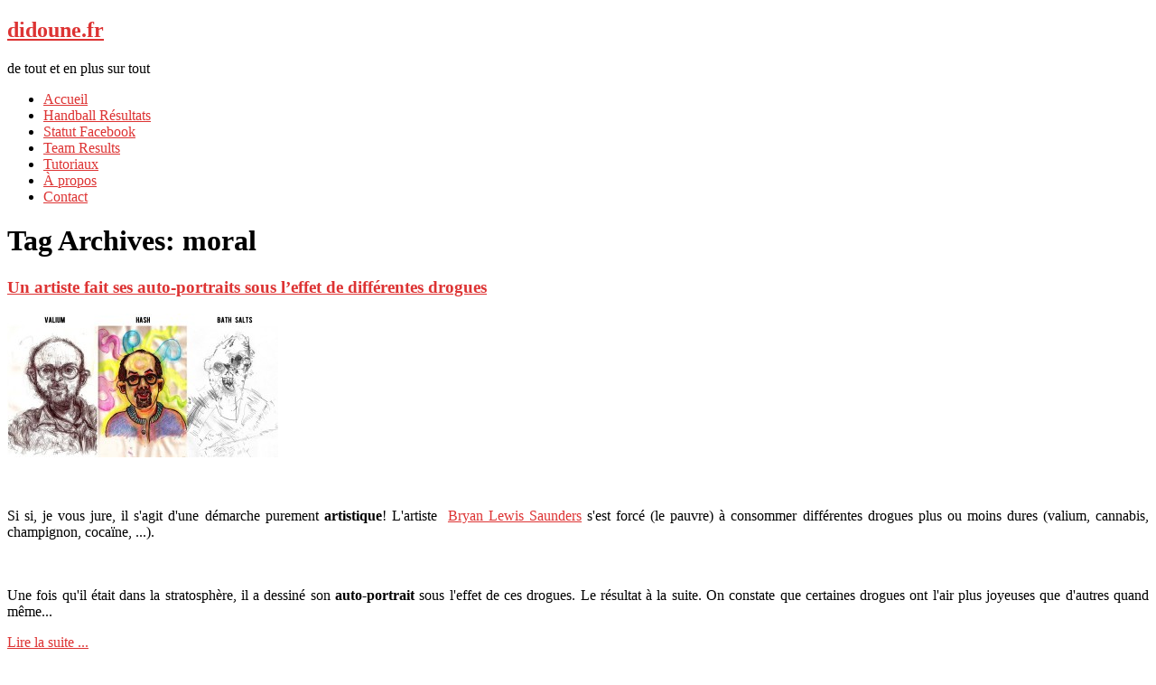

--- FILE ---
content_type: text/html; charset=UTF-8
request_url: https://didoune.fr/blog/tag/moral/
body_size: 7973
content:
<!DOCTYPE html>
<html lang="fr-FR"
	prefix="og: https://ogp.me/ns#" >
<head><!-- Google tag (gtag.js) --><script async src="https://www.googletagmanager.com/gtag/js?id=UA-7962126-1"></script><script>  window.dataLayer = window.dataLayer || [];  function gtag(){dataLayer.push(arguments);}  gtag('js', new Date());  gtag('config', 'UA-7962126-1');</script>
<meta charset="UTF-8" />

<meta name="viewport" content="width=device-width, initial-scale=1.0">
<meta name="format-detection" content="telephone=no" />
<link rel="profile" href="http://gmpg.org/xfn/11" />
<link rel="pingback" href="https://didoune.fr/blog/xmlrpc.php" />
<!--[if lt IE 9]>
<script src="https://didoune.fr/blog/wp-content/themes/duena/js/html5.js" type="text/javascript"></script>
<![endif]-->
<!--[if (gt IE 9)|!(IE)]>
<script src="https://didoune.fr/blog/wp-content/themes/duena/js/jquery.mobile.customized.min.js" type="text/javascript"></script>
<![endif]-->

		<!-- All in One SEO 4.0.18 -->
		<title>moral | didoune.fr</title>
		<link rel="canonical" href="https://didoune.fr/blog/tag/moral/" />
		<script type="application/ld+json" class="aioseo-schema">
			{"@context":"https:\/\/schema.org","@graph":[{"@type":"WebSite","@id":"https:\/\/didoune.fr\/blog\/#website","url":"https:\/\/didoune.fr\/blog\/","name":"didoune.fr","description":"de tout et en plus sur tout","publisher":{"@id":"https:\/\/didoune.fr\/blog\/#organization"}},{"@type":"Organization","@id":"https:\/\/didoune.fr\/blog\/#organization","name":"didoune.fr","url":"https:\/\/didoune.fr\/blog\/"},{"@type":"BreadcrumbList","@id":"https:\/\/didoune.fr\/blog\/tag\/moral\/#breadcrumblist","itemListElement":[{"@type":"ListItem","@id":"https:\/\/didoune.fr\/blog\/#listItem","position":"1","item":{"@id":"https:\/\/didoune.fr\/blog\/#item","name":"Accueil","description":"de tout et en plus sur tout","url":"https:\/\/didoune.fr\/blog\/"},"nextItem":"https:\/\/didoune.fr\/blog\/tag\/moral\/#listItem"},{"@type":"ListItem","@id":"https:\/\/didoune.fr\/blog\/tag\/moral\/#listItem","position":"2","item":{"@id":"https:\/\/didoune.fr\/blog\/tag\/moral\/#item","name":"moral","url":"https:\/\/didoune.fr\/blog\/tag\/moral\/"},"previousItem":"https:\/\/didoune.fr\/blog\/#listItem"}]},{"@type":"CollectionPage","@id":"https:\/\/didoune.fr\/blog\/tag\/moral\/#collectionpage","url":"https:\/\/didoune.fr\/blog\/tag\/moral\/","name":"moral | didoune.fr","inLanguage":"fr-FR","isPartOf":{"@id":"https:\/\/didoune.fr\/blog\/#website"},"breadcrumb":{"@id":"https:\/\/didoune.fr\/blog\/tag\/moral\/#breadcrumblist"}}]}
		</script>
		<!-- All in One SEO -->

<link rel='dns-prefetch' href='//s.w.org' />
<link rel="alternate" type="application/rss+xml" title="didoune.fr &raquo; Flux" href="https://didoune.fr/blog/feed/" />
<link rel="alternate" type="application/rss+xml" title="didoune.fr &raquo; Flux des commentaires" href="https://didoune.fr/blog/comments/feed/" />
<link rel="alternate" type="application/rss+xml" title="didoune.fr &raquo; Flux de l’étiquette moral" href="https://didoune.fr/blog/tag/moral/feed/" />
<!-- This site uses the Google Analytics by MonsterInsights plugin v7.15.0 - Using Analytics tracking - https://www.monsterinsights.com/ -->
<!-- Remarque : MonsterInsights n’est actuellement pas configuré sur ce site. Le propriétaire doit authentifier son compte Google Analytics dans les réglages de MonsterInsights.  -->
<!-- No UA code set -->
<!-- / Google Analytics by MonsterInsights -->
		<script type="text/javascript">
			window._wpemojiSettings = {"baseUrl":"https:\/\/s.w.org\/images\/core\/emoji\/13.0.1\/72x72\/","ext":".png","svgUrl":"https:\/\/s.w.org\/images\/core\/emoji\/13.0.1\/svg\/","svgExt":".svg","source":{"concatemoji":"https:\/\/didoune.fr\/blog\/wp-includes\/js\/wp-emoji-release.min.js?ver=5.6.16"}};
			!function(e,a,t){var n,r,o,i=a.createElement("canvas"),p=i.getContext&&i.getContext("2d");function s(e,t){var a=String.fromCharCode;p.clearRect(0,0,i.width,i.height),p.fillText(a.apply(this,e),0,0);e=i.toDataURL();return p.clearRect(0,0,i.width,i.height),p.fillText(a.apply(this,t),0,0),e===i.toDataURL()}function c(e){var t=a.createElement("script");t.src=e,t.defer=t.type="text/javascript",a.getElementsByTagName("head")[0].appendChild(t)}for(o=Array("flag","emoji"),t.supports={everything:!0,everythingExceptFlag:!0},r=0;r<o.length;r++)t.supports[o[r]]=function(e){if(!p||!p.fillText)return!1;switch(p.textBaseline="top",p.font="600 32px Arial",e){case"flag":return s([127987,65039,8205,9895,65039],[127987,65039,8203,9895,65039])?!1:!s([55356,56826,55356,56819],[55356,56826,8203,55356,56819])&&!s([55356,57332,56128,56423,56128,56418,56128,56421,56128,56430,56128,56423,56128,56447],[55356,57332,8203,56128,56423,8203,56128,56418,8203,56128,56421,8203,56128,56430,8203,56128,56423,8203,56128,56447]);case"emoji":return!s([55357,56424,8205,55356,57212],[55357,56424,8203,55356,57212])}return!1}(o[r]),t.supports.everything=t.supports.everything&&t.supports[o[r]],"flag"!==o[r]&&(t.supports.everythingExceptFlag=t.supports.everythingExceptFlag&&t.supports[o[r]]);t.supports.everythingExceptFlag=t.supports.everythingExceptFlag&&!t.supports.flag,t.DOMReady=!1,t.readyCallback=function(){t.DOMReady=!0},t.supports.everything||(n=function(){t.readyCallback()},a.addEventListener?(a.addEventListener("DOMContentLoaded",n,!1),e.addEventListener("load",n,!1)):(e.attachEvent("onload",n),a.attachEvent("onreadystatechange",function(){"complete"===a.readyState&&t.readyCallback()})),(n=t.source||{}).concatemoji?c(n.concatemoji):n.wpemoji&&n.twemoji&&(c(n.twemoji),c(n.wpemoji)))}(window,document,window._wpemojiSettings);
		</script>
		<style type="text/css">
img.wp-smiley,
img.emoji {
	display: inline !important;
	border: none !important;
	box-shadow: none !important;
	height: 1em !important;
	width: 1em !important;
	margin: 0 .07em !important;
	vertical-align: -0.1em !important;
	background: none !important;
	padding: 0 !important;
}
</style>
	<link rel='stylesheet' id='wp-block-library-css'  href='https://didoune.fr/blog/wp-includes/css/dist/block-library/style.min.css?ver=5.6.16' type='text/css' media='all' />
<link rel='stylesheet' id='contact-form-7-css'  href='https://didoune.fr/blog/wp-content/plugins/contact-form-7/includes/css/styles.css?ver=5.3.2' type='text/css' media='all' />
<link rel='stylesheet' id='digg-digg-css'  href='https://didoune.fr/blog/wp-content/plugins/digg-digg/css/diggdigg-style.css?ver=5.3.6' type='text/css' media='screen' />
<link rel='stylesheet' id='monsterinsights-popular-posts-style-css'  href='https://didoune.fr/blog/wp-content/plugins/google-analytics-for-wordpress/assets/css/frontend.min.css?ver=7.15.0' type='text/css' media='all' />
<link rel='stylesheet' id='duena-bootstrap-css'  href='https://didoune.fr/blog/wp-content/themes/duena/bootstrap/css/bootstrap.css?ver=5.6.16' type='text/css' media='all' />
<link rel='stylesheet' id='flexslider-css'  href='https://didoune.fr/blog/wp-content/themes/duena/css/flexslider.css?ver=5.6.16' type='text/css' media='all' />
<link rel='stylesheet' id='magnific-css'  href='https://didoune.fr/blog/wp-content/themes/duena/css/magnific-popup.css?ver=5.6.16' type='text/css' media='all' />
<link rel='stylesheet' id='font-awesome-css'  href='https://didoune.fr/blog/wp-content/themes/duena/css/font-awesome.css?ver=4.0.3' type='text/css' media='all' />
<link rel='stylesheet' id='duena-style-css'  href='https://didoune.fr/blog/wp-content/themes/duena/style.css?ver=5.6.16' type='text/css' media='all' />
<style id='duena-style-inline-css' type='text/css'>

    a,
    .searchform .screen-reader-text,
    .post_meta i,
    .author_bio_sidebar .social_box a,
    .post-title a:hover,
    .post-footer i,
    .page_nav_wrap .post_nav ul li .current,
    .page_nav_wrap .post_nav ul li a:hover {
		color: #dd3333;
	}
	.post_type_label,
	.flex-direction-nav a,
	#content .featured_badge,
	.author_bio_sidebar .social_box,
	.flex-control-paging li a.flex-active,
	.flex-control-paging li a:hover,
	#toTop,
	.post-footer a,
	.navbar_inner > div > ul ul, 
	.navbar_inner > ul ul,
	.btn.btn-primary,
	input[type='submit'],
	input[type='reset'] {
		background-color: #dd3333;
	}
	.site-info,
	.widget,
	#slider-wrapper .flexslider,
	.navbar_inner > div > ul > li > a,
	.navbar_inner > div > ul > li > a:hover, 
	.navbar_inner > div > ul > li.sfHover > a, 
	.navbar_inner > div > ul > li.current-menu-item > a, 
	.navbar_inner > div > ul > li.current_page_item > a,
	.navbar_inner > ul > li > a,
	.navbar_inner > ul > li > a:hover, 
	.navbar_inner > ul > li.sfHover > a, 
	.navbar_inner > ul > li.current-menu-item > a, 
	.navbar_inner > ul > li.current_page_item > a,
	.breadcrumb,
	#comments,
	.post-footer a,
	.author-info {
		border-color: #dd3333;
	}
	a:hover,
	a:focus {
		color: #71A08B;
	}

	.btn.btn-primary:hover,
	input[type='submit']:hover,
	input[type='reset']:hover,
	.slider-caption .btn.btn-primary:hover {
		background-color: #71A08B;
	}

	textarea:focus,
	input[type='text']:focus,
	input[type='password']:focus,
	input[type='datetime']:focus,
	input[type='datetime-local']:focus,
	input[type='date']:focus,
	input[type='month']:focus,
	input[type='time']:focus,
	input[type='week']:focus,
	input[type='number']:focus,
	input[type='email']:focus,
	input[type='url']:focus,
	input[type='search']:focus,
	input[type='tel']:focus,
	input[type='color']:focus,
	.uneditable-input:focus {
		border-color: #dd3333;
		box-shadow: inset 0 1px 1px rgba(0,0,0,.075), 0 0 2px #dd3333;
	}
	
</style>
<!--[if lt IE 9]>
<link rel='stylesheet' id='duena_ie-css'  href='https://didoune.fr/blog/wp-content/themes/duena/css/ie.css?ver=5.6.16' type='text/css' media='all' />
<![endif]-->
<link rel='stylesheet' id='rpt_front_style-css'  href='https://didoune.fr/blog/wp-content/plugins/related-posts-thumbnails/assets/css/front.css?ver=1.6.2' type='text/css' media='all' />
<script type='text/javascript' src='https://didoune.fr/blog/wp-includes/js/jquery/jquery.min.js?ver=3.5.1' id='jquery-core-js'></script>
<script type='text/javascript' src='https://didoune.fr/blog/wp-includes/js/jquery/jquery-migrate.min.js?ver=3.3.2' id='jquery-migrate-js'></script>
<link rel="https://api.w.org/" href="https://didoune.fr/blog/wp-json/" /><link rel="alternate" type="application/json" href="https://didoune.fr/blog/wp-json/wp/v2/tags/1746" /><link rel="EditURI" type="application/rsd+xml" title="RSD" href="https://didoune.fr/blog/xmlrpc.php?rsd" />
<link rel="wlwmanifest" type="application/wlwmanifest+xml" href="https://didoune.fr/blog/wp-includes/wlwmanifest.xml" /> 
<meta name="generator" content="WordPress 5.6.16" />
<link rel="image_src" href="http://didoune.fr/blog/wp-content/uploads/2012/10/drogue-portrait-effet-300x159.jpg" />      <style>
      #related_posts_thumbnails li{
          border-right: 1px solid #DDDDDD;
          background-color: #FFFFFF      }
      #related_posts_thumbnails li:hover{
          background-color: #EEEEEF;
      }
      .relpost_content{
          font-size: 12px;
          color: #333333;
      }
      .relpost-block-single{
          background-color: #FFFFFF;
          border-right: 1px solid  #DDDDDD;
          border-left: 1px solid  #DDDDDD;
          margin-right: -1px;
      }
      .relpost-block-single:hover{
          background-color: #EEEEEF;
      }
      </style>

  </head>

<body class="archive tag tag-moral tag-1746 group-blog">
<div class="page-wrapper">
		<header id="header" role="banner">
		<div class="container clearfix">
			<div class="logo">
												<h2 class="text-logo"><a href="https://didoune.fr/blog/" title="didoune.fr" rel="home">didoune.fr</a></h2>
											<p class="site-description">de tout et en plus sur tout</p>
			</div>
				        <div class="clear"></div>
			<nav id="site-navigation" class="main-nav" role="navigation">
				<div class="navbar_inner">
				<ul id="topnav" class="sf-menu"><li ><a href="https://didoune.fr/blog/">Accueil</a></li><li class="page_item page-item-5408"><a href="https://didoune.fr/blog/handball-resultats/">Handball Résultats</a></li>
<li class="page_item page-item-4992"><a href="https://didoune.fr/blog/statut-facebook-personalise/">Statut Facebook</a></li>
<li class="page_item page-item-2277"><a href="https://didoune.fr/blog/team-results/">Team Results</a></li>
<li class="page_item page-item-578"><a href="https://didoune.fr/blog/tutoriaux/">Tutoriaux</a></li>
<li class="page_item page-item-2"><a href="https://didoune.fr/blog/a-propos/">À propos</a></li>
<li class="page_item page-item-3321"><a href="https://didoune.fr/blog/contact/">Contact</a></li>
</ul>
				</div>
			</nav><!-- #site-navigation -->
		</div>
	</header><!-- #masthead -->
		<div id="main" class="site-main">
		<div class="container">
						<div class="row">
	<div id="primary" class="col-md-8 right">
		<div id="content" class="site-content" role="main">

		
			<header class="page-header">
				<h1 class="page-title">
					Tag Archives: <span>moral</span>				</h1>
							</header><!-- .page-header -->

									<article id="post-6638" class="post__holder post-6638 post type-post status-publish format-standard hentry category-divers category-insolite tag-artiste tag-auto-portrait tag-dessin tag-dessiner tag-drogue tag-effet tag-emprise-drogue tag-moral">

					
				<header class="post-header ">
															
					<h3 class="post-title"><a href="https://didoune.fr/blog/2012/10/29/un-artiste-fait-ses-auto-portraits-sous-leffet-de-differentes-drogues/" title="Permalink to: Un artiste fait ses auto-portraits sous l&rsquo;effet de différentes drogues">Un artiste fait ses auto-portraits sous l&rsquo;effet de différentes drogues</a></h3>
					
									
				</header>
				
								
				<!-- Post Content -->
				<div class="post_content">								<a id="dd_start"></a><p><a href="http://didoune.fr/blog/wp-content/uploads/2012/10/drogue-portrait-effet.jpg"><img loading="lazy" class="aligncenter size-medium wp-image-6639" title="drogue-portrait-effet" src="http://didoune.fr/blog/wp-content/uploads/2012/10/drogue-portrait-effet-300x159.jpg" alt="" width="300" height="159" srcset="https://didoune.fr/blog/wp-content/uploads/2012/10/drogue-portrait-effet-300x159.jpg 300w, https://didoune.fr/blog/wp-content/uploads/2012/10/drogue-portrait-effet.jpg 600w" sizes="(max-width: 300px) 100vw, 300px" /></a></p><!--Ad Injection:random-->
<div style='padding-top:10px;padding-bottom:10px;'><center><script type="text/javascript"><!--
google_ad_client = "ca-pub-0399401109712963";
/* Top Clicked pages */
google_ad_slot = "5787943584";
google_ad_width = 468;
google_ad_height = 60;
//-->
</script>
<script type="text/javascript"
src="http://pagead2.googlesyndication.com/pagead/show_ads.js">
</script></center></div>
<p style="text-align: justify;">Si si, je vous jure, il s'agit d'une démarche purement <strong>artistique</strong>! L'artiste  <a href="http://bryanlewissaunders.org/" target="_blank">Bryan Lewis Saunders</a> s'est forcé (le pauvre) à consommer différentes drogues plus ou moins dures (valium, cannabis, champignon, cocaïne, ...).</p><!--Ad Injection:top-->
<div style='padding-top:10px;padding-bottom:10px;'><center><script type="text/javascript"><!--
google_ad_client = "ca-pub-0399401109712963";
/* Top Clicked pages */
google_ad_slot = "5787943584";
google_ad_width = 468;
google_ad_height = 60;
//-->
</script>
<script type="text/javascript"
src="http://pagead2.googlesyndication.com/pagead/show_ads.js">
</script></center></div>
<p style="text-align: justify;">Une fois qu'il était dans la stratosphère, il a dessiné son <strong>auto-portrait</strong> sous l'effet de ces drogues. Le résultat à la suite. On constate que certaines drogues ont l'air plus joyeuses que d'autres quand même...</p>
<p style="text-align: justify;"> <a href="https://didoune.fr/blog/2012/10/29/un-artiste-fait-ses-auto-portraits-sous-leffet-de-differentes-drogues/#more-6638" class="more-link">Lire la suite ...</a></p>
<div class='dd_outer'><div class='dd_inner'><div id='dd_ajax_float'><div class='dd_button_v'><iframe src='http://www.facebook.com/plugins/like.php?href=https%3A%2F%2Fdidoune.fr%3A443%2Fblog%2Ftag%2Fmoral%2F&amp;locale=fr_FR&amp;layout=box_count&amp;action=like&amp;width=50&amp;height=60&amp;colorscheme=light' scrolling='no' frameborder='0' style='border:none; overflow:hidden; width:50px; height:62px;' allowTransparency='true'></iframe></div><div style='clear:left'></div><div class='dd_button_v'><a href="http://twitter.com/share" class="twitter-share-button" data-url="https://didoune.fr:443/blog/tag/moral/" data-count="vertical" data-text="moral" data-via="didoune_fr" ></a><script type="text/javascript" src="//platform.twitter.com/widgets.js"></script></div><div style='clear:left'></div><div class='dd_button_v'><script type='text/javascript' src='https://apis.google.com/js/plusone.js'></script><g:plusone size='tall' href='https://didoune.fr:443/blog/tag/moral/'></g:plusone></div><div style='clear:left'></div></div></div></div><script type="text/javascript">var dd_offset_from_content = 40;var dd_top_offset_from_content = 120;var dd_override_start_anchor_id = "";var dd_override_top_offset = "";</script><script type="text/javascript" src="https://didoune.fr/blog/wp-content/plugins/digg-digg//js/diggdigg-floating-bar.js?ver=5.3.6"></script><h4>D'autre résultats de recherche:</h4><ul><li><a href="https://didoune.fr/blog/search/image-drole-pour-facebook-2012/" title="image drole pour facebook 2012">image drole pour facebook 2012</a></li></ul>					
				</div>
				
								
				
<span class="post_type_label "></span>
<span class="post_date"><time datetime="2012-10-29T14:48:16">29 octobre 2012</time></span>
	<!-- Post Meta -->
		<div class="post_meta default">
		<span class="post_category"><a href="https://didoune.fr/blog/category/divers/" rel="category tag">Divers</a> <a href="https://didoune.fr/blog/category/insolite/" rel="category tag">Insolite</a></span>		<span class="post_comment"><i class="fa fa-comments"></i><a href="https://didoune.fr/blog/2012/10/29/un-artiste-fait-ses-auto-portraits-sous-leffet-de-differentes-drogues/#respond" class="comments-link" >No comments</a></span>
		<span class="post_author"><i class="fa fa-user"></i><a href="https://didoune.fr/blog/author/ulf/" title="Articles par Ulf" rel="author">Ulf</a></span>
		<div class="clear"></div>
	</div>
		<!--// Post Meta -->

			</article>

						<article id="post-3414" class="post__holder post-3414 post type-post status-publish format-standard hentry category-actualites tag-annee tag-deprime tag-gris tag-jour-le-plus-deprimant tag-moral tag-zero">

					
				<header class="post-header ">
															
					<h3 class="post-title"><a href="https://didoune.fr/blog/2011/01/24/deprime-aujourdhui-cest-normal/" title="Permalink to: Déprimé aujourd&rsquo;hui? C&rsquo;est normal!">Déprimé aujourd&rsquo;hui? C&rsquo;est normal!</a></h3>
					
									
				</header>
				
								
				<!-- Post Content -->
				<div class="post_content">								<p style="text-align: justify;"><a href="http://didoune.fr/blog/wp-content/uploads/2011/01/deprime.jpg"><img loading="lazy" class="aligncenter size-thumbnail wp-image-3415" title="deprime" src="http://didoune.fr/blog/wp-content/uploads/2011/01/deprime-150x150.jpg" alt="deprime" width="150" height="150" /></a>Si vous vous sentez pas bien aujourd'hui, si vous avez pas la forme et que rien vous motive, et bien c'est normal!</p><!--Ad Injection:random-->
<div style='padding-top:10px;padding-bottom:10px;'><center><script type="text/javascript"><!--
google_ad_client = "ca-pub-0399401109712963";
/* Top Clicked pages */
google_ad_slot = "5787943584";
google_ad_width = 468;
google_ad_height = 60;
//-->
</script>
<script type="text/javascript"
src="http://pagead2.googlesyndication.com/pagead/show_ads.js">
</script></center></div>
<p style="text-align: justify;">D'après une étude scientifique, le lundi de la dernière semaine complète de janvier est<strong> le jour le plus déprimant de l'année</strong> et ce jour, c'est aujourd'hui!</p>
<p style="text-align: justify;">On appelle ce jour le "Lundi Blues" mais pourquoi est-il si déprimant?</p>
<ul>
<li>déjà c'est un lundi, et le lundi, c'est toujours dur</li>
<li>les fêtes de Noël sont passées</li>
<li>le salaire n'est pas encore tombé</li>
<li>les bonnes résolutions commencent à être abandonnées</li>
</ul>
<p>En plus chez moi il fait gris depuis ce matin...</p>
<p style="text-align: justify;">
<h4>D'autre résultats de recherche:</h4><ul><li><a href="https://didoune.fr/blog/search/deprime/" title="déprime">déprime</a></li></ul>					
				</div>
				
								
				
<span class="post_type_label "></span>
<span class="post_date"><time datetime="2011-01-24T11:27:10">24 janvier 2011</time></span>
	<!-- Post Meta -->
		<div class="post_meta default">
		<span class="post_category"><a href="https://didoune.fr/blog/category/actualites/" rel="category tag">Actualités</a></span>		<span class="post_comment"><i class="fa fa-comments"></i><a href="https://didoune.fr/blog/2011/01/24/deprime-aujourdhui-cest-normal/#respond" class="comments-link" >No comments</a></span>
		<span class="post_author"><i class="fa fa-user"></i><a href="https://didoune.fr/blog/author/ulf/" title="Articles par Ulf" rel="author">Ulf</a></span>
		<div class="clear"></div>
	</div>
		<!--// Post Meta -->

			</article>

			
				
    	  <!-- Posts navigation -->		</div><!-- #content -->
	</div><!-- #primary -->

	<div id="secondary" class="widget-area col-md-4" role="complementary">
			<div class="author_bio_sidebar">
		<div class="social_box">
	<a href='https://twitter.com/didoune_fr'><i class='fa fa-twitter'></i></a>
<a href='https://www.facebook.com/Didoune.fr'><i class='fa fa-facebook'></i></a>
<a href='https://plus.google.com/u/0/b/111295874957432760406/+DidouneFr/posts'><i class='fa fa-google-plus'></i></a>
<a href='#'><i class='fa fa-linkedin'></i></a>
<a href='#'><i class='fa fa-rss'></i></a>
		</div>
				<div class="content_box">
		<h2>Coucou!</h2>
<div class='author_bio_message'>Tu veux voir mon site? Tu peux aussi me suivre sur les différents réseaux sociaux en cliquant ci-dessus!</div>
		</div>
			</div>
			<aside id="text-3" class="widget widget_text">			<div class="textwidget">	
<center><script type="text/javascript"><!--
google_ad_client = "pub-0399401109712963";
/* Annonce Illustrée en bas à droite Didoune */
google_ad_slot = "4858389459";
google_ad_width = 160;
google_ad_height = 600;
//-->
</script>
<script type="text/javascript"
src="http://pagead2.googlesyndication.com/pagead/show_ads.js">
</script>
</center></div>
		</aside><aside id="archives-2" class="widget widget_archive"><h3 class="widget-title">Archives</h3>
			<ul>
					<li><a href='https://didoune.fr/blog/2019/09/'>septembre 2019</a></li>
	<li><a href='https://didoune.fr/blog/2019/05/'>mai 2019</a></li>
	<li><a href='https://didoune.fr/blog/2019/01/'>janvier 2019</a></li>
	<li><a href='https://didoune.fr/blog/2018/02/'>février 2018</a></li>
	<li><a href='https://didoune.fr/blog/2016/04/'>avril 2016</a></li>
	<li><a href='https://didoune.fr/blog/2015/11/'>novembre 2015</a></li>
	<li><a href='https://didoune.fr/blog/2015/10/'>octobre 2015</a></li>
	<li><a href='https://didoune.fr/blog/2015/08/'>août 2015</a></li>
	<li><a href='https://didoune.fr/blog/2015/07/'>juillet 2015</a></li>
	<li><a href='https://didoune.fr/blog/2015/06/'>juin 2015</a></li>
	<li><a href='https://didoune.fr/blog/2015/05/'>mai 2015</a></li>
	<li><a href='https://didoune.fr/blog/2015/04/'>avril 2015</a></li>
	<li><a href='https://didoune.fr/blog/2015/03/'>mars 2015</a></li>
	<li><a href='https://didoune.fr/blog/2015/02/'>février 2015</a></li>
	<li><a href='https://didoune.fr/blog/2015/01/'>janvier 2015</a></li>
	<li><a href='https://didoune.fr/blog/2014/12/'>décembre 2014</a></li>
	<li><a href='https://didoune.fr/blog/2014/11/'>novembre 2014</a></li>
	<li><a href='https://didoune.fr/blog/2014/10/'>octobre 2014</a></li>
	<li><a href='https://didoune.fr/blog/2014/09/'>septembre 2014</a></li>
	<li><a href='https://didoune.fr/blog/2014/08/'>août 2014</a></li>
	<li><a href='https://didoune.fr/blog/2014/07/'>juillet 2014</a></li>
	<li><a href='https://didoune.fr/blog/2014/06/'>juin 2014</a></li>
	<li><a href='https://didoune.fr/blog/2014/05/'>mai 2014</a></li>
	<li><a href='https://didoune.fr/blog/2014/04/'>avril 2014</a></li>
	<li><a href='https://didoune.fr/blog/2014/03/'>mars 2014</a></li>
	<li><a href='https://didoune.fr/blog/2014/02/'>février 2014</a></li>
	<li><a href='https://didoune.fr/blog/2014/01/'>janvier 2014</a></li>
	<li><a href='https://didoune.fr/blog/2013/12/'>décembre 2013</a></li>
	<li><a href='https://didoune.fr/blog/2013/11/'>novembre 2013</a></li>
	<li><a href='https://didoune.fr/blog/2013/10/'>octobre 2013</a></li>
	<li><a href='https://didoune.fr/blog/2013/09/'>septembre 2013</a></li>
	<li><a href='https://didoune.fr/blog/2013/08/'>août 2013</a></li>
	<li><a href='https://didoune.fr/blog/2013/07/'>juillet 2013</a></li>
	<li><a href='https://didoune.fr/blog/2013/06/'>juin 2013</a></li>
	<li><a href='https://didoune.fr/blog/2013/05/'>mai 2013</a></li>
	<li><a href='https://didoune.fr/blog/2013/04/'>avril 2013</a></li>
	<li><a href='https://didoune.fr/blog/2013/03/'>mars 2013</a></li>
	<li><a href='https://didoune.fr/blog/2013/02/'>février 2013</a></li>
	<li><a href='https://didoune.fr/blog/2013/01/'>janvier 2013</a></li>
	<li><a href='https://didoune.fr/blog/2012/12/'>décembre 2012</a></li>
	<li><a href='https://didoune.fr/blog/2012/11/'>novembre 2012</a></li>
	<li><a href='https://didoune.fr/blog/2012/10/'>octobre 2012</a></li>
	<li><a href='https://didoune.fr/blog/2012/09/'>septembre 2012</a></li>
	<li><a href='https://didoune.fr/blog/2012/08/'>août 2012</a></li>
	<li><a href='https://didoune.fr/blog/2012/07/'>juillet 2012</a></li>
	<li><a href='https://didoune.fr/blog/2012/06/'>juin 2012</a></li>
	<li><a href='https://didoune.fr/blog/2012/05/'>mai 2012</a></li>
	<li><a href='https://didoune.fr/blog/2012/04/'>avril 2012</a></li>
	<li><a href='https://didoune.fr/blog/2012/03/'>mars 2012</a></li>
	<li><a href='https://didoune.fr/blog/2012/02/'>février 2012</a></li>
	<li><a href='https://didoune.fr/blog/2012/01/'>janvier 2012</a></li>
	<li><a href='https://didoune.fr/blog/2011/12/'>décembre 2011</a></li>
	<li><a href='https://didoune.fr/blog/2011/11/'>novembre 2011</a></li>
	<li><a href='https://didoune.fr/blog/2011/10/'>octobre 2011</a></li>
	<li><a href='https://didoune.fr/blog/2011/09/'>septembre 2011</a></li>
	<li><a href='https://didoune.fr/blog/2011/08/'>août 2011</a></li>
	<li><a href='https://didoune.fr/blog/2011/07/'>juillet 2011</a></li>
	<li><a href='https://didoune.fr/blog/2011/06/'>juin 2011</a></li>
	<li><a href='https://didoune.fr/blog/2011/05/'>mai 2011</a></li>
	<li><a href='https://didoune.fr/blog/2011/04/'>avril 2011</a></li>
	<li><a href='https://didoune.fr/blog/2011/03/'>mars 2011</a></li>
	<li><a href='https://didoune.fr/blog/2011/02/'>février 2011</a></li>
	<li><a href='https://didoune.fr/blog/2011/01/'>janvier 2011</a></li>
	<li><a href='https://didoune.fr/blog/2010/12/'>décembre 2010</a></li>
	<li><a href='https://didoune.fr/blog/2010/11/'>novembre 2010</a></li>
	<li><a href='https://didoune.fr/blog/2010/10/'>octobre 2010</a></li>
	<li><a href='https://didoune.fr/blog/2010/09/'>septembre 2010</a></li>
	<li><a href='https://didoune.fr/blog/2010/08/'>août 2010</a></li>
	<li><a href='https://didoune.fr/blog/2010/07/'>juillet 2010</a></li>
	<li><a href='https://didoune.fr/blog/2010/06/'>juin 2010</a></li>
	<li><a href='https://didoune.fr/blog/2010/05/'>mai 2010</a></li>
	<li><a href='https://didoune.fr/blog/2010/04/'>avril 2010</a></li>
	<li><a href='https://didoune.fr/blog/2010/03/'>mars 2010</a></li>
	<li><a href='https://didoune.fr/blog/2010/02/'>février 2010</a></li>
	<li><a href='https://didoune.fr/blog/2010/01/'>janvier 2010</a></li>
	<li><a href='https://didoune.fr/blog/2009/12/'>décembre 2009</a></li>
	<li><a href='https://didoune.fr/blog/2009/11/'>novembre 2009</a></li>
	<li><a href='https://didoune.fr/blog/2009/10/'>octobre 2009</a></li>
	<li><a href='https://didoune.fr/blog/2009/09/'>septembre 2009</a></li>
	<li><a href='https://didoune.fr/blog/2009/08/'>août 2009</a></li>
	<li><a href='https://didoune.fr/blog/2009/07/'>juillet 2009</a></li>
	<li><a href='https://didoune.fr/blog/2009/06/'>juin 2009</a></li>
	<li><a href='https://didoune.fr/blog/2009/05/'>mai 2009</a></li>
	<li><a href='https://didoune.fr/blog/2009/04/'>avril 2009</a></li>
	<li><a href='https://didoune.fr/blog/2009/03/'>mars 2009</a></li>
			</ul>

			</aside>	</div><!-- #secondary -->
			</div>
		</div>
	</div><!-- #main -->

	<footer id="colophon" class="site-footer" role="contentinfo">
		<div class="container">
			<div class="site-info col-md-12">
				<div class="footer-text">
											<a href="http://wordpress.org/" title="A Semantic Personal Publishing Platform" rel="generator">Proudly powered by WordPress</a>
									</div>
								<div class="clear"></div>
				<div id="toTop"><i class="fa fa-chevron-up"></i></div>
			</div>
		</div>
	</footer><!-- #colophon -->
</div><!-- .page-wrapper -->

<script type='text/javascript' id='contact-form-7-js-extra'>
/* <![CDATA[ */
var wpcf7 = {"apiSettings":{"root":"https:\/\/didoune.fr\/blog\/wp-json\/contact-form-7\/v1","namespace":"contact-form-7\/v1"}};
/* ]]> */
</script>
<script type='text/javascript' src='https://didoune.fr/blog/wp-content/plugins/contact-form-7/includes/js/scripts.js?ver=5.3.2' id='contact-form-7-js'></script>
<script type='text/javascript' src='https://didoune.fr/blog/wp-content/themes/duena/js/navigation.js?ver=20120206' id='duena-navigation-js'></script>
<script type='text/javascript' src='https://didoune.fr/blog/wp-content/themes/duena/js/skip-link-focus-fix.js?ver=20130115' id='duena-skip-link-focus-fix-js'></script>
<script type='text/javascript' src='https://didoune.fr/blog/wp-content/themes/duena/js/superfish.js?ver=1.4.8' id='superfish-js'></script>
<script type='text/javascript' src='https://didoune.fr/blog/wp-content/themes/duena/js/jquery.mobilemenu.js?ver=1.0' id='mobilemenu-js'></script>
<script type='text/javascript' src='https://didoune.fr/blog/wp-content/themes/duena/js/sfmenu-touch.js?ver=1.0' id='sf_Touchscreen-js'></script>
<script type='text/javascript' src='https://didoune.fr/blog/wp-content/themes/duena/js/jquery.flexslider.js?ver=2.1' id='flexslider-js'></script>
<script type='text/javascript' src='https://didoune.fr/blog/wp-content/themes/duena/js/jquery.magnific-popup.js?ver=0.8.9' id='magnific-js'></script>
<script type='text/javascript' src='https://didoune.fr/blog/wp-content/themes/duena/js/bootstrap.js?ver=1.0' id='bootstrap-custom-js'></script>
<script type='text/javascript' src='https://didoune.fr/blog/wp-content/themes/duena/js/custom.js?ver=1.0' id='custom-js'></script>
<script type='text/javascript' src='https://didoune.fr/blog/wp-includes/js/wp-embed.min.js?ver=5.6.16' id='wp-embed-js'></script>
		<script type="text/javascript">
			// initialise plugins
			jQuery(function(){
				// main navigation init
				jQuery('.navbar_inner > ul').superfish({
					delay:       1000, 		// one second delay on mouseout 
					animation:   {opacity:"show", height:"show"}, // fade-in and slide-down animation
					speed:       'normal',  // faster animation speed 
					autoArrows:  false,   // generation of arrow mark-up (for submenu)
					dropShadows: false
				});
				jQuery('.navbar_inner > div > ul').superfish({
					delay:       1000, 		// one second delay on mouseout 
					animation:   {opacity:"show", height:"show"}, // fade-in and slide-down animation
					speed:       'normal',  // faster animation speed 
					autoArrows:  false,   // generation of arrow mark-up (for submenu)
					dropShadows: false
				});
			});
			jQuery(function(){
			  var ismobile = navigator.userAgent.match(/(iPad)|(iPhone)|(iPod)|(android)|(webOS)/i)
			  if(ismobile){
			  	jQuery('.navbar_inner > ul').sftouchscreen();
			  	jQuery('.navbar_inner > div > ul').sftouchscreen();
			  }
			});
		</script>
		<!--[if (gt IE 9)|!(IE)]><!-->
		<script type="text/javascript">
			jQuery(function(){
				jQuery('.navbar_inner > ul').mobileMenu();
			  	jQuery('.navbar_inner > div > ul').mobileMenu();
			})
		</script>
		<!--<![endif]-->
		</body>
</html>

--- FILE ---
content_type: text/html; charset=utf-8
request_url: https://accounts.google.com/o/oauth2/postmessageRelay?parent=https%3A%2F%2Fdidoune.fr&jsh=m%3B%2F_%2Fscs%2Fabc-static%2F_%2Fjs%2Fk%3Dgapi.lb.en.OE6tiwO4KJo.O%2Fd%3D1%2Frs%3DAHpOoo_Itz6IAL6GO-n8kgAepm47TBsg1Q%2Fm%3D__features__
body_size: 159
content:
<!DOCTYPE html><html><head><title></title><meta http-equiv="content-type" content="text/html; charset=utf-8"><meta http-equiv="X-UA-Compatible" content="IE=edge"><meta name="viewport" content="width=device-width, initial-scale=1, minimum-scale=1, maximum-scale=1, user-scalable=0"><script src='https://ssl.gstatic.com/accounts/o/2580342461-postmessagerelay.js' nonce="o79J-9YOhRupKTAA5av0mg"></script></head><body><script type="text/javascript" src="https://apis.google.com/js/rpc:shindig_random.js?onload=init" nonce="o79J-9YOhRupKTAA5av0mg"></script></body></html>